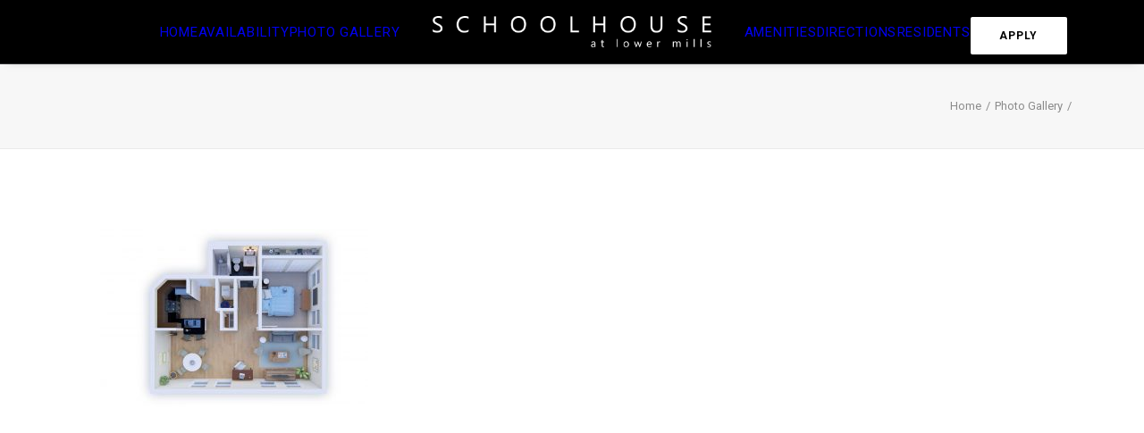

--- FILE ---
content_type: text/css
request_url: https://schoolhouseatlowermills.com/wp-content/themes/uncode-child/style.css?ver=649386552
body_size: 456
content:
/*
Theme Name: Uncode Child
Description: Child theme for Uncode theme
Author: Undsgn™
Author URI: http://www.undsgn.com
Template: uncode
Version: 1.0.0
Text Domain: uncode
*/
.homeheader {
	padding-top:230px;
	width:100%;
}

.homeheader .h1{
	width:100%;
	font-size: 50px;
    line-height: 1.2083em;
	text-align:center!important;
	text-shadow:2px 2px 15px #000;
}

.header-content-inner h1{
	width:100%;
	font-size: 4em!important;
	font-weight: 600;
    line-height: 1.2083em;
	text-align:center!important;
	text-shadow:2px 2px 15px #000;
}

.homeheader p{
	width:100%;
	font-size: 24px;
    line-height: 1.2083em;
	font-weight:300;
	text-align:center!important;
	text-shadow:2px 2px 15px #000;
}


/*   FOOTER    */

.social-icon {
	display:inline-block;
	padding:5px;
}

.equalhousing{
	margin-top:0!important;
}

.uncont .social-icon {
	margin-top:5px!important;
}

.foot-pic {
	margin-top:10px!important;
}

.share-button.share-inline .social.top li.social-xing {
	display:none!important;
}

.uncode-share {
	margin-top:0!important;
	padding-top:0!important;
}

.tmb .t-entry p.t-entry-meta span,.ilightbox-holder .ilightbox-container .ilightbox-caption {
	    font-size: 1.7em!important;
    line-height: 1.3em;
}

